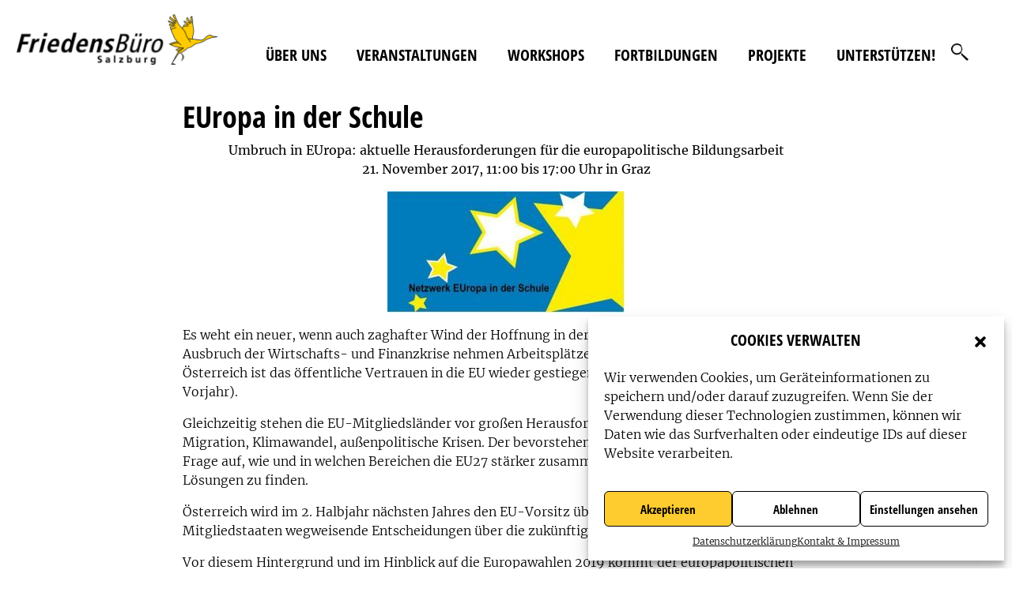

--- FILE ---
content_type: text/html; charset=UTF-8
request_url: https://www.friedensbuero.at/europa-in-der-schule/
body_size: 12855
content:
<!DOCTYPE html>
<html lang="de" class="no-js">

<head>
    <meta charset="UTF-8">
    <meta http-equiv="X-UA-Compatible" content="IE=edge">
    <meta name="viewport" content="width=device-width, initial-scale=1.0">
    <meta name="referrer" content="no-referrer">
    <link rel="profile" href="http://gmpg.org/xfn/11">
    

    <link rel=icon type=image/png sizes=32x32 href=/favicon-32x32.png>
    <link rel=icon type=image/png sizes=16x16 href=/favicon-16x16.png>
    <link rel="shortcut icon" type=image/x-icon href=/favicon.ico>
    <link rel=icon type=image/x-icon href=/favicon.ico>


    
    
    
    <!-- Favicons -->
    <!-- Generate using http://realfavicongenerator.net/
    <link href="https://fonts.googleapis.com/css2?family=Open+Sans+Condensed:ital,wght@0,300;0,700;1,300&display=swap" rel="stylesheet">
    <link href="https://fonts.googleapis.com/css2?family=Merriweather:ital,wght@0,300;0,400;0,700;0,900;1,300;1,400;1,700;1,900&display=swap" rel="stylesheet"> -->
    <!-- Stylesheets -->
    <!-- stylesheets:css -->
    <link rel="stylesheet" href="https://www.friedensbuero.at/wp-content/themes/friedensbuero/stylesheets/bootstrap.css">
    <link rel="stylesheet" href="https://www.friedensbuero.at/wp-content/themes/friedensbuero/stylesheets/main.css">
    <link rel="stylesheet" href="https://www.friedensbuero.at/wp-content/themes/friedensbuero/stylesheets/custom.css?v=2">
    <link rel="stylesheet" href="https://www.friedensbuero.at/wp-content/themes/friedensbuero/stylesheets/fontawesome-webfont.css">
    <!-- endinject -->
    <!-- Javascript -->
    <!-- head:js -->
    <script src="https://www.friedensbuero.at/wp-content/themes/friedensbuero/javascript/head.core.js"></script>
    <!-- endinject -->
    <!--[if lt IE 9] -->
    <!-- lt-ie-9:js -->
    <script src="https://www.friedensbuero.at/wp-content/themes/friedensbuero/javascript/lt-ie-9.js"></script>
    <!-- endinject -->
    <!-- [endif] -->
    <script>(function(html){html.className = html.className.replace(/\bno-js\b/,'js')})(document.documentElement);</script>
<meta name='robots' content='index, follow, max-image-preview:large, max-snippet:-1, max-video-preview:-1' />

	<!-- This site is optimized with the Yoast SEO plugin v21.1 - https://yoast.com/wordpress/plugins/seo/ -->
	<title>EUropa in der Schule - Friedensbüro</title>
	<link rel="canonical" href="https://www.friedensbuero.at/europa-in-der-schule/" />
	<meta property="og:locale" content="de_DE" />
	<meta property="og:type" content="article" />
	<meta property="og:title" content="EUropa in der Schule - Friedensbüro" />
	<meta property="og:description" content="Tagung | 21. November 2017, 11 bis 17 Uhr, Graz" />
	<meta property="og:url" content="https://www.friedensbuero.at/europa-in-der-schule/" />
	<meta property="og:site_name" content="Friedensbüro" />
	<meta property="og:image" content="https://www.friedensbuero.at/wp-content/uploads/2017/11/tagung-polis-graz-nove-2017.jpg" />
	<meta property="og:image:width" content="535" />
	<meta property="og:image:height" content="275" />
	<meta property="og:image:type" content="image/jpeg" />
	<meta name="twitter:card" content="summary_large_image" />
	<meta name="twitter:label1" content="Geschätzte Lesezeit" />
	<meta name="twitter:data1" content="1 Minute" />
	<script type="application/ld+json" class="yoast-schema-graph">{"@context":"https://schema.org","@graph":[{"@type":"WebPage","@id":"https://www.friedensbuero.at/europa-in-der-schule/","url":"https://www.friedensbuero.at/europa-in-der-schule/","name":"EUropa in der Schule - Friedensbüro","isPartOf":{"@id":"https://www.friedensbuero.at/#website"},"primaryImageOfPage":{"@id":"https://www.friedensbuero.at/europa-in-der-schule/#primaryimage"},"image":{"@id":"https://www.friedensbuero.at/europa-in-der-schule/#primaryimage"},"thumbnailUrl":"https://www.friedensbuero.at/wp-content/uploads/2017/11/tagung-polis-graz-nove-2017.jpg","datePublished":"2017-11-13T09:44:04+00:00","dateModified":"2017-11-13T09:44:04+00:00","breadcrumb":{"@id":"https://www.friedensbuero.at/europa-in-der-schule/#breadcrumb"},"inLanguage":"de","potentialAction":[{"@type":"ReadAction","target":["https://www.friedensbuero.at/europa-in-der-schule/"]}]},{"@type":"ImageObject","inLanguage":"de","@id":"https://www.friedensbuero.at/europa-in-der-schule/#primaryimage","url":"https://www.friedensbuero.at/wp-content/uploads/2017/11/tagung-polis-graz-nove-2017.jpg","contentUrl":"https://www.friedensbuero.at/wp-content/uploads/2017/11/tagung-polis-graz-nove-2017.jpg","width":535,"height":275},{"@type":"BreadcrumbList","@id":"https://www.friedensbuero.at/europa-in-der-schule/#breadcrumb","itemListElement":[{"@type":"ListItem","position":1,"name":"Startseite","item":"https://www.friedensbuero.at/"},{"@type":"ListItem","position":2,"name":"EUropa in der Schule"}]},{"@type":"WebSite","@id":"https://www.friedensbuero.at/#website","url":"https://www.friedensbuero.at/","name":"Friedensbüro","description":"Friedensbildung und Gewaltprävention","potentialAction":[{"@type":"SearchAction","target":{"@type":"EntryPoint","urlTemplate":"https://www.friedensbuero.at/?s={search_term_string}"},"query-input":"required name=search_term_string"}],"inLanguage":"de"}]}</script>
	<!-- / Yoast SEO plugin. -->


<link rel="alternate" type="application/rss+xml" title="Friedensbüro &raquo; Feed" href="https://www.friedensbuero.at/feed/" />
<link rel="alternate" title="oEmbed (JSON)" type="application/json+oembed" href="https://www.friedensbuero.at/wp-json/oembed/1.0/embed?url=https%3A%2F%2Fwww.friedensbuero.at%2Feuropa-in-der-schule%2F" />
<link rel="alternate" title="oEmbed (XML)" type="text/xml+oembed" href="https://www.friedensbuero.at/wp-json/oembed/1.0/embed?url=https%3A%2F%2Fwww.friedensbuero.at%2Feuropa-in-der-schule%2F&#038;format=xml" />
<style id='wp-img-auto-sizes-contain-inline-css' type='text/css'>
img:is([sizes=auto i],[sizes^="auto," i]){contain-intrinsic-size:3000px 1500px}
/*# sourceURL=wp-img-auto-sizes-contain-inline-css */
</style>
<link rel='stylesheet' id='wp-block-library-css' href='https://www.friedensbuero.at/wp-content/plugins/gutenberg/build/block-library/style.css?ver=17.8.2' type='text/css' media='all' />
<style id='global-styles-inline-css' type='text/css'>
body{--wp--preset--color--black: #000000;--wp--preset--color--cyan-bluish-gray: #abb8c3;--wp--preset--color--white: #ffffff;--wp--preset--color--pale-pink: #f78da7;--wp--preset--color--vivid-red: #cf2e2e;--wp--preset--color--luminous-vivid-orange: #ff6900;--wp--preset--color--luminous-vivid-amber: #fcb900;--wp--preset--color--light-green-cyan: #7bdcb5;--wp--preset--color--vivid-green-cyan: #00d084;--wp--preset--color--pale-cyan-blue: #8ed1fc;--wp--preset--color--vivid-cyan-blue: #0693e3;--wp--preset--color--vivid-purple: #9b51e0;--wp--preset--gradient--vivid-cyan-blue-to-vivid-purple: linear-gradient(135deg,rgba(6,147,227,1) 0%,rgb(155,81,224) 100%);--wp--preset--gradient--light-green-cyan-to-vivid-green-cyan: linear-gradient(135deg,rgb(122,220,180) 0%,rgb(0,208,130) 100%);--wp--preset--gradient--luminous-vivid-amber-to-luminous-vivid-orange: linear-gradient(135deg,rgba(252,185,0,1) 0%,rgba(255,105,0,1) 100%);--wp--preset--gradient--luminous-vivid-orange-to-vivid-red: linear-gradient(135deg,rgba(255,105,0,1) 0%,rgb(207,46,46) 100%);--wp--preset--gradient--very-light-gray-to-cyan-bluish-gray: linear-gradient(135deg,rgb(238,238,238) 0%,rgb(169,184,195) 100%);--wp--preset--gradient--cool-to-warm-spectrum: linear-gradient(135deg,rgb(74,234,220) 0%,rgb(151,120,209) 20%,rgb(207,42,186) 40%,rgb(238,44,130) 60%,rgb(251,105,98) 80%,rgb(254,248,76) 100%);--wp--preset--gradient--blush-light-purple: linear-gradient(135deg,rgb(255,206,236) 0%,rgb(152,150,240) 100%);--wp--preset--gradient--blush-bordeaux: linear-gradient(135deg,rgb(254,205,165) 0%,rgb(254,45,45) 50%,rgb(107,0,62) 100%);--wp--preset--gradient--luminous-dusk: linear-gradient(135deg,rgb(255,203,112) 0%,rgb(199,81,192) 50%,rgb(65,88,208) 100%);--wp--preset--gradient--pale-ocean: linear-gradient(135deg,rgb(255,245,203) 0%,rgb(182,227,212) 50%,rgb(51,167,181) 100%);--wp--preset--gradient--electric-grass: linear-gradient(135deg,rgb(202,248,128) 0%,rgb(113,206,126) 100%);--wp--preset--gradient--midnight: linear-gradient(135deg,rgb(2,3,129) 0%,rgb(40,116,252) 100%);--wp--preset--font-size--small: 13px;--wp--preset--font-size--medium: 20px;--wp--preset--font-size--large: 36px;--wp--preset--font-size--x-large: 42px;--wp--preset--spacing--20: 0.44rem;--wp--preset--spacing--30: 0.67rem;--wp--preset--spacing--40: 1rem;--wp--preset--spacing--50: 1.5rem;--wp--preset--spacing--60: 2.25rem;--wp--preset--spacing--70: 3.38rem;--wp--preset--spacing--80: 5.06rem;--wp--preset--shadow--natural: 6px 6px 9px rgba(0, 0, 0, 0.2);--wp--preset--shadow--deep: 12px 12px 50px rgba(0, 0, 0, 0.4);--wp--preset--shadow--sharp: 6px 6px 0px rgba(0, 0, 0, 0.2);--wp--preset--shadow--outlined: 6px 6px 0px -3px rgba(255, 255, 255, 1), 6px 6px rgba(0, 0, 0, 1);--wp--preset--shadow--crisp: 6px 6px 0px rgba(0, 0, 0, 1);}:where(.is-layout-flex){gap: 0.5em;}:where(.is-layout-grid){gap: 0.5em;}body .is-layout-flow > .alignleft{float: left;margin-inline-start: 0;margin-inline-end: 2em;}body .is-layout-flow > .alignright{float: right;margin-inline-start: 2em;margin-inline-end: 0;}body .is-layout-flow > .aligncenter{margin-left: auto !important;margin-right: auto !important;}body .is-layout-constrained > .alignleft{float: left;margin-inline-start: 0;margin-inline-end: 2em;}body .is-layout-constrained > .alignright{float: right;margin-inline-start: 2em;margin-inline-end: 0;}body .is-layout-constrained > .aligncenter{margin-left: auto !important;margin-right: auto !important;}body .is-layout-constrained > :where(:not(.alignleft):not(.alignright):not(.alignfull)){max-width: var(--wp--style--global--content-size);margin-left: auto !important;margin-right: auto !important;}body .is-layout-constrained > .alignwide{max-width: var(--wp--style--global--wide-size);}body .is-layout-flex{display: flex;}body .is-layout-flex{flex-wrap: wrap;align-items: center;}body .is-layout-flex > *{margin: 0;}body .is-layout-grid{display: grid;}body .is-layout-grid > *{margin: 0;}:where(.wp-block-columns.is-layout-flex){gap: 2em;}:where(.wp-block-columns.is-layout-grid){gap: 2em;}:where(.wp-block-post-template.is-layout-flex){gap: 1.25em;}:where(.wp-block-post-template.is-layout-grid){gap: 1.25em;}.has-black-color{color: var(--wp--preset--color--black) !important;}.has-cyan-bluish-gray-color{color: var(--wp--preset--color--cyan-bluish-gray) !important;}.has-white-color{color: var(--wp--preset--color--white) !important;}.has-pale-pink-color{color: var(--wp--preset--color--pale-pink) !important;}.has-vivid-red-color{color: var(--wp--preset--color--vivid-red) !important;}.has-luminous-vivid-orange-color{color: var(--wp--preset--color--luminous-vivid-orange) !important;}.has-luminous-vivid-amber-color{color: var(--wp--preset--color--luminous-vivid-amber) !important;}.has-light-green-cyan-color{color: var(--wp--preset--color--light-green-cyan) !important;}.has-vivid-green-cyan-color{color: var(--wp--preset--color--vivid-green-cyan) !important;}.has-pale-cyan-blue-color{color: var(--wp--preset--color--pale-cyan-blue) !important;}.has-vivid-cyan-blue-color{color: var(--wp--preset--color--vivid-cyan-blue) !important;}.has-vivid-purple-color{color: var(--wp--preset--color--vivid-purple) !important;}.has-black-background-color{background-color: var(--wp--preset--color--black) !important;}.has-cyan-bluish-gray-background-color{background-color: var(--wp--preset--color--cyan-bluish-gray) !important;}.has-white-background-color{background-color: var(--wp--preset--color--white) !important;}.has-pale-pink-background-color{background-color: var(--wp--preset--color--pale-pink) !important;}.has-vivid-red-background-color{background-color: var(--wp--preset--color--vivid-red) !important;}.has-luminous-vivid-orange-background-color{background-color: var(--wp--preset--color--luminous-vivid-orange) !important;}.has-luminous-vivid-amber-background-color{background-color: var(--wp--preset--color--luminous-vivid-amber) !important;}.has-light-green-cyan-background-color{background-color: var(--wp--preset--color--light-green-cyan) !important;}.has-vivid-green-cyan-background-color{background-color: var(--wp--preset--color--vivid-green-cyan) !important;}.has-pale-cyan-blue-background-color{background-color: var(--wp--preset--color--pale-cyan-blue) !important;}.has-vivid-cyan-blue-background-color{background-color: var(--wp--preset--color--vivid-cyan-blue) !important;}.has-vivid-purple-background-color{background-color: var(--wp--preset--color--vivid-purple) !important;}.has-black-border-color{border-color: var(--wp--preset--color--black) !important;}.has-cyan-bluish-gray-border-color{border-color: var(--wp--preset--color--cyan-bluish-gray) !important;}.has-white-border-color{border-color: var(--wp--preset--color--white) !important;}.has-pale-pink-border-color{border-color: var(--wp--preset--color--pale-pink) !important;}.has-vivid-red-border-color{border-color: var(--wp--preset--color--vivid-red) !important;}.has-luminous-vivid-orange-border-color{border-color: var(--wp--preset--color--luminous-vivid-orange) !important;}.has-luminous-vivid-amber-border-color{border-color: var(--wp--preset--color--luminous-vivid-amber) !important;}.has-light-green-cyan-border-color{border-color: var(--wp--preset--color--light-green-cyan) !important;}.has-vivid-green-cyan-border-color{border-color: var(--wp--preset--color--vivid-green-cyan) !important;}.has-pale-cyan-blue-border-color{border-color: var(--wp--preset--color--pale-cyan-blue) !important;}.has-vivid-cyan-blue-border-color{border-color: var(--wp--preset--color--vivid-cyan-blue) !important;}.has-vivid-purple-border-color{border-color: var(--wp--preset--color--vivid-purple) !important;}.has-vivid-cyan-blue-to-vivid-purple-gradient-background{background: var(--wp--preset--gradient--vivid-cyan-blue-to-vivid-purple) !important;}.has-light-green-cyan-to-vivid-green-cyan-gradient-background{background: var(--wp--preset--gradient--light-green-cyan-to-vivid-green-cyan) !important;}.has-luminous-vivid-amber-to-luminous-vivid-orange-gradient-background{background: var(--wp--preset--gradient--luminous-vivid-amber-to-luminous-vivid-orange) !important;}.has-luminous-vivid-orange-to-vivid-red-gradient-background{background: var(--wp--preset--gradient--luminous-vivid-orange-to-vivid-red) !important;}.has-very-light-gray-to-cyan-bluish-gray-gradient-background{background: var(--wp--preset--gradient--very-light-gray-to-cyan-bluish-gray) !important;}.has-cool-to-warm-spectrum-gradient-background{background: var(--wp--preset--gradient--cool-to-warm-spectrum) !important;}.has-blush-light-purple-gradient-background{background: var(--wp--preset--gradient--blush-light-purple) !important;}.has-blush-bordeaux-gradient-background{background: var(--wp--preset--gradient--blush-bordeaux) !important;}.has-luminous-dusk-gradient-background{background: var(--wp--preset--gradient--luminous-dusk) !important;}.has-pale-ocean-gradient-background{background: var(--wp--preset--gradient--pale-ocean) !important;}.has-electric-grass-gradient-background{background: var(--wp--preset--gradient--electric-grass) !important;}.has-midnight-gradient-background{background: var(--wp--preset--gradient--midnight) !important;}.has-small-font-size{font-size: var(--wp--preset--font-size--small) !important;}.has-medium-font-size{font-size: var(--wp--preset--font-size--medium) !important;}.has-large-font-size{font-size: var(--wp--preset--font-size--large) !important;}.has-x-large-font-size{font-size: var(--wp--preset--font-size--x-large) !important;}
/*# sourceURL=global-styles-inline-css */
</style>

<style id='classic-theme-styles-inline-css' type='text/css'>
/*! This file is auto-generated */
.wp-block-button__link{color:#fff;background-color:#32373c;border-radius:9999px;box-shadow:none;text-decoration:none;padding:calc(.667em + 2px) calc(1.333em + 2px);font-size:1.125em}.wp-block-file__button{background:#32373c;color:#fff;text-decoration:none}
/*# sourceURL=/wp-includes/css/classic-themes.min.css */
</style>
<link rel='stylesheet' id='contact-form-7-css' href='https://www.friedensbuero.at/wp-content/plugins/contact-form-7/includes/css/styles.css?ver=5.9.8' type='text/css' media='all' />
<link rel='stylesheet' id='wpsm_counter_pro-font-awesome-front-css' href='https://www.friedensbuero.at/wp-content/plugins/counter-number-pro/assets/css/font-awesome/css/font-awesome.min.css?ver=6.9' type='text/css' media='all' />
<link rel='stylesheet' id='wpsm_counter_pro_bootstrap-front-css' href='https://www.friedensbuero.at/wp-content/plugins/counter-number-pro/assets/css/bootstrap-front.css?ver=6.9' type='text/css' media='all' />
<link rel='stylesheet' id='wpsm_counter_pro_column-css' href='https://www.friedensbuero.at/wp-content/plugins/counter-number-pro/assets/css/counter-column.css?ver=6.9' type='text/css' media='all' />
<link rel='stylesheet' id='ub-extension-style-css-css' href='https://www.friedensbuero.at/wp-content/plugins/ultimate-blocks/src/extensions/style.css?ver=6.9' type='text/css' media='all' />
<link rel='stylesheet' id='cmplz-general-css' href='https://www.friedensbuero.at/wp-content/plugins/complianz-gdpr/assets/css/cookieblocker.min.css?ver=1727181837' type='text/css' media='all' />
<link rel='stylesheet' id='search-filter-plugin-styles-css' href='https://www.friedensbuero.at/wp-content/plugins/search-filter-pro/public/assets/css/search-filter.min.css?ver=2.5.16' type='text/css' media='all' />
<link rel='stylesheet' id='tablepress-default-css' href='https://www.friedensbuero.at/wp-content/plugins/tablepress/css/build/default.css?ver=2.3' type='text/css' media='all' />
<script type="text/javascript" src="https://www.friedensbuero.at/wp-includes/js/dist/vendor/wp-polyfill.min.js?ver=3.15.0" id="wp-polyfill-js"></script>
<script type="text/javascript" src="https://www.friedensbuero.at/wp-content/plugins/gutenberg/build/hooks/index.min.js?ver=3aee234ea7807d8d70bc" id="wp-hooks-js"></script>
<script type="text/javascript" src="https://www.friedensbuero.at/wp-content/plugins/gutenberg/build/i18n/index.min.js?ver=5baa98e4345eccc97e24" id="wp-i18n-js"></script>
<script type="text/javascript" id="wp-i18n-js-after">
/* <![CDATA[ */
wp.i18n.setLocaleData( { 'text direction\u0004ltr': [ 'ltr' ] } );
//# sourceURL=wp-i18n-js-after
/* ]]> */
</script>
<script type="text/javascript" src="https://www.friedensbuero.at/wp-includes/js/jquery/jquery.min.js?ver=3.7.1" id="jquery-core-js"></script>
<script type="text/javascript" src="https://www.friedensbuero.at/wp-includes/js/jquery/jquery-migrate.min.js?ver=3.4.1" id="jquery-migrate-js"></script>
<script type="text/javascript" src="https://www.friedensbuero.at/wp-content/plugins/html5-audio-player/js/inline-player.js?ver=2.1.12" id="add-inline-player-js"></script>
<script type="text/javascript" id="wpm-6310-ajax-script-js-extra">
/* <![CDATA[ */
var my_ajax_object = {"ajax_url":"https://www.friedensbuero.at/wp-admin/admin-ajax.php"};
//# sourceURL=wpm-6310-ajax-script-js-extra
/* ]]> */
</script>
<script type="text/javascript" src="https://www.friedensbuero.at/wp-content/plugins/team-showcase-supreme/assets/js/ajaxdata.js?ver=6.9" id="wpm-6310-ajax-script-js"></script>
<script type="text/javascript" id="search-filter-plugin-build-js-extra">
/* <![CDATA[ */
var SF_LDATA = {"ajax_url":"https://www.friedensbuero.at/wp-admin/admin-ajax.php","home_url":"https://www.friedensbuero.at/","extensions":[]};
//# sourceURL=search-filter-plugin-build-js-extra
/* ]]> */
</script>
<script type="text/javascript" src="https://www.friedensbuero.at/wp-content/plugins/search-filter-pro/public/assets/js/search-filter-build.min.js?ver=2.5.16" id="search-filter-plugin-build-js"></script>
<script type="text/javascript" src="https://www.friedensbuero.at/wp-content/plugins/search-filter-pro/public/assets/js/chosen.jquery.min.js?ver=2.5.16" id="search-filter-plugin-chosen-js"></script>
<link rel="https://api.w.org/" href="https://www.friedensbuero.at/wp-json/" /><link rel="alternate" title="JSON" type="application/json" href="https://www.friedensbuero.at/wp-json/wp/v2/pages/4072" /><link rel="EditURI" type="application/rsd+xml" title="RSD" href="https://www.friedensbuero.at/xmlrpc.php?rsd" />
<meta name="generator" content="WordPress 6.9" />
<link rel='shortlink' href='https://www.friedensbuero.at/?p=4072' />
            <style>
                .h5ap_inline_player {
                    display: inline-block;
                    line-height: 1.45;
                }
                .h5ap_inline_player span {
                    display: inline-block;
                    line-height: 1.20;
                    font-size: 130%;
                    width: auto;
                    height: auto;
                    cursor: pointer;
                }
                .h5ap_inline_player span.dashicons-controls-pause {
                    display: none;
                }
                </style>
        
	<style></style>

				<style>.cmplz-hidden {
					display: none !important;
				}</style><style type="text/css">.heading{width:10sec;}</style><link rel="icon" href="https://www.friedensbuero.at/wp-content/uploads/2024/06/cropped-favicon-32x32.png" sizes="32x32" />
<link rel="icon" href="https://www.friedensbuero.at/wp-content/uploads/2024/06/cropped-favicon-192x192.png" sizes="192x192" />
<link rel="apple-touch-icon" href="https://www.friedensbuero.at/wp-content/uploads/2024/06/cropped-favicon-180x180.png" />
<meta name="msapplication-TileImage" content="https://www.friedensbuero.at/wp-content/uploads/2024/06/cropped-favicon-270x270.png" />
		<style type="text/css" id="wp-custom-css">
			.text-warning {
	color: #000000 !important;}

.box1 {
    background-color: #ffcc30;
    padding-top: 37px;
    padding-bottom: 30px;
    margin-bottom: 31px;
}
.article-section blockquote {
    border-left: 4px solid #ffcc30;
    margin-left: 2.5rem;
    padding-left: 0.9375rem;
    margin-bottom: 1.5625rem;
}
.box3 .tag span {
    color: rgba(255, 204, 48, 1.0);
    font-family: 'Merriweather';
    font-weight: 400;
}

// FOOTER //

#footer{
    .footer-top{
        background-color: $black;
        color: $white;
        padding-top: 23px;
        padding-bottom: 30px;
        margin-bottom: 10px;
				margin-left: -600px;	
            .row{
            + .row{
                margin-top: 45px;    
            }
        }
    }
    a{
        color: $white;
    }
    h5{
        font-size: rem-calc(22);
        text-transform: uppercase;
        font-weight: 300;
        display: inline-block;
    }
    h6{
        font-size: rem-calc(22);
        
    }
    p , address{
        font-size: rem-calc(22);
    }
    .fab{
        font-size: rem-calc(36);
        color: $white;
    }
}

@media screen and (max-width:992px) {
    #footer{
        h5 , h6 , p , address{
            font-size: rem-calc(18);
        }
        .fab{
            font-size: rem-calc(28);
        }
    }
}		</style>
		
</head>

<body class="wp-singular page-template-default page page-id-4072 wp-theme-friedensbuero">
    <!-- container -->
    <div id="container">



        <!-- header -->
        <header id="header">
            <div class="container">
                <div class="row align-items-center">
                    <div class="col-lg-3">
                        <a href="https://www.friedensbuero.at" class="logo">
                            <img src="https://www.friedensbuero.at/wp-content/uploads/2024/06/logo-friedensbuero-salzburg-2024-web-2.png" alt="Logo: Friedensbüro Salzburg" style="margin:0px 0px 25px 0px">
                        </a>
                    </div>
                    <div class="col-lg-9">
                        <button type="button" class="menu-btn"> <span class="line"></span> <span class="line"></span> <span class="line"></span></button>

                        <nav id="main-navigation">
                            <ul class="list-unstyled">
                                



<!-- va -->


<!-- /va -->



<!-- projekte -->


<!-- /projekte -->







<!-- va -->


<!-- /va -->



<!-- projekte -->


<!-- /projekte -->







<!-- va -->


<!-- /va -->



<!-- projekte -->


<!-- /projekte -->







<!-- va -->


<!-- /va -->



<!-- projekte -->


<!-- /projekte -->







<!-- va -->


<!-- /va -->



<!-- projekte -->


<!-- /projekte -->







<!-- va -->


<!-- /va -->



<!-- projekte -->


<!-- /projekte -->



<li id="menu-item-21" class="menu-item menu-item-type-post_type menu-item-object-page "><a href="https://www.friedensbuero.at/ueber-uns/" data-id="7" data-slug="ueber-uns">Über uns</a></li>
<li id="menu-item-20" class="menu-item menu-item-type-post_type menu-item-object-page dropdown"><a href="https://www.friedensbuero.at/veranstaltungen/" data-id="9" data-slug="veranstaltungen">Veranstaltungen</a><div class="dropdown-content">
                      <ul class="list-unstyled nav-dropdown-list"> <li><a href="https://www.friedensbuero.at/veranstaltungen/anne-frank-feiert-geburtstag/"><div class="wrapper">
                              <div class="icon"><img width="308" height="308" src="https://www.friedensbuero.at/wp-content/uploads/2026/01/website-anne-frank-1200-800-308x308.png" class=" wp-post-image" alt="Sujet Anne Frank feiert Geburtstag" decoding="async" loading="lazy" /></div>
                              <div class="description">
                                <p>Anne Frank feiert Geburtstag</p>
                              </div>
                            </div>
                          </a>
                        </li> <li><a href="https://www.friedensbuero.at/veranstaltungen/mehr-sicherheit-ohne-waffen/"><div class="wrapper">
                              <div class="icon"><img width="308" height="308" src="https://www.friedensbuero.at/wp-content/uploads/2025/12/mehr-sicherheit-ohne-waffen-website-308x308.png" class=" wp-post-image" alt="Sujet Mehr Sicherheit ohne Waffen" decoding="async" loading="lazy" /></div>
                              <div class="description">
                                <p>Mehr Sicherheit ohne Waffen</p>
                              </div>
                            </div>
                          </a>
                        </li> <li><a href="https://www.friedensbuero.at/veranstaltungen/friedenssicherung-ohne-militarisierung/"><div class="wrapper">
                              <div class="icon"><img width="308" height="308" src="https://www.friedensbuero.at/wp-content/uploads/2025/09/weg-friedenssicherung-ohne-militarisierung-c-aboodi-veswakaran-unsplash-308x308.png" class=" wp-post-image" alt="Vortrag: Friedenssicherung ohne Militarisierung" decoding="async" loading="lazy" /></div>
                              <div class="description">
                                <p>Friedenssicherung ohne Militarisierung?</p>
                              </div>
                            </div>
                          </a>
                        </li></ul></div></li>
<li id="menu-item-19" class="menu-item menu-item-type-post_type menu-item-object-page dropdown"><a href="https://www.friedensbuero.at/workshops/" data-id="11" data-slug="workshops">Workshops</a><div class="dropdown-content">
                      <ul class="list-unstyled nav-dropdown-list workshop-nav-list"> <li><a href="https://www.friedensbuero.at/workshops/?_sft_workshopkategorien=gewaltpraevention"><div class="wrapper">
                              <div class="description">
                                <p>Gewaltprävention</p>
                              </div>
                            </div>
                          </a>
                        </li> <li><a href="https://www.friedensbuero.at/workshops/?_sft_workshopkategorien=konfliktbearbeitung"><div class="wrapper">
                              <div class="description">
                                <p>Konfliktbearbeitung</p>
                              </div>
                            </div>
                          </a>
                        </li> <li><a href="https://www.friedensbuero.at/workshops/?_sft_workshopkategorien=politische-bildung"><div class="wrapper">
                              <div class="description">
                                <p>Politische Bildung</p>
                              </div>
                            </div>
                          </a>
                        </li></ul></div></li>
<li id="menu-item-18" class="menu-item menu-item-type-post_type menu-item-object-page dropdown"><a href="https://www.friedensbuero.at/fortbildungen/" data-id="13" data-slug="fortbildungen">Fortbildungen</a><div class="dropdown-content">
                      <ul class="list-unstyled nav-dropdown-list"> <li><a href="https://www.friedensbuero.at/fortbildungen/wenns-kracht/"><div class="wrapper">
                              <div class="icon"><img width="308" height="308" src="https://www.friedensbuero.at/wp-content/uploads/2025/03/wenns-kracht-1200-800-friedensbuero.at_-308x308.png" class=" wp-post-image" alt="Sujet des Lehrgangs Wenn&#039;s kracht" decoding="async" loading="lazy" /></div>
                              <div class="description">
                                <p>Wenn&#8217;s kracht</p>
                              </div>
                            </div>
                          </a>
                        </li> <li><a href="https://www.friedensbuero.at/fortbildungen/no-blame-approach-salzburg/"><div class="wrapper">
                              <div class="icon"><img width="308" height="308" src="https://www.friedensbuero.at/wp-content/uploads/2022/02/no-blame-appraoch-website-canva-308x308.jpg" class=" wp-post-image" alt="Forbilldung No Blame Approach in Salzburg" decoding="async" loading="lazy" /></div>
                              <div class="description">
                                <p>No Blame Approach</p>
                              </div>
                            </div>
                          </a>
                        </li></ul></div></li>
<li id="menu-item-17" class="menu-item menu-item-type-post_type menu-item-object-page dropdown"><a href="https://www.friedensbuero.at/projekte/" data-id="15" data-slug="projekte">Projekte</a><div class="dropdown-content">
                      <ul class="list-unstyled nav-dropdown-list"> <li><a href="https://www.friedensbuero.at/projekte/starke-schule-starke-gesellschaft/"><div class="wrapper">
                              <div class="icon"><img width="308" height="308" src="https://www.friedensbuero.at/wp-content/uploads/2024/09/extremismuspraevention-ii-canva-1200-308x308.jpg" class=" wp-post-image" alt="Extremismusprävention macht Schule II - Bild: Canva" decoding="async" loading="lazy" /></div>
                              <div class="description">
                                <p>Starke Schule &#8211; starke Gesellschaft</p>
                              </div>
                            </div>
                          </a>
                        </li> <li><a href="https://www.friedensbuero.at/projekte/kein-raum-fuer-mobbing/"><div class="wrapper">
                              <div class="icon"><img width="308" height="308" src="https://www.friedensbuero.at/wp-content/uploads/2024/09/mobbing-1200-800-canva-308x308.png" class=" wp-post-image" alt="Mobbing in der Schule - Bild: Canva" decoding="async" loading="lazy" /></div>
                              <div class="description">
                                <p>Kein Raum für Mobbing</p>
                              </div>
                            </div>
                          </a>
                        </li> <li><a href="https://www.friedensbuero.at/projekte/peer-mediation-in-der-schule/"><div class="wrapper">
                              <div class="icon"><img width="308" height="308" src="https://www.friedensbuero.at/wp-content/uploads/2015/06/peer-mediation-308x308.jpg" class=" wp-post-image" alt="" decoding="async" loading="lazy" /></div>
                              <div class="description">
                                <p>Peer-Mediation in der Schule</p>
                              </div>
                            </div>
                          </a>
                        </li> <li><a href="https://www.friedensbuero.at/projekte/biografische-reisen/"><div class="wrapper">
                              <div class="icon"><img width="308" height="308" src="https://www.friedensbuero.at/wp-content/uploads/2026/01/biografische-reise-308x308.jpg" class=" wp-post-image" alt="Biografische Reisen" decoding="async" loading="lazy" /></div>
                              <div class="description">
                                <p>Biografische Reisen</p>
                              </div>
                            </div>
                          </a>
                        </li> <li><a href="https://www.friedensbuero.at/projekte/best-welcome-buddy/"><div class="wrapper">
                              <div class="icon"><img width="308" height="308" src="https://www.friedensbuero.at/wp-content/uploads/2025/02/best-welcome-buddy-friedensbuero-canva-308x308.png" class=" wp-post-image" alt="Zwei Plastilinmännchen als Symbolbild für das Friedensbüro-Projekt Best Welcome Buddy" decoding="async" loading="lazy" /></div>
                              <div class="description">
                                <p>Best Welcome Buddy</p>
                              </div>
                            </div>
                          </a>
                        </li> <li><a href="https://www.friedensbuero.at/projekte/komm-mit-zum-friedensplaneten/"><div class="wrapper">
                              <div class="icon"><img width="308" height="308" src="https://www.friedensbuero.at/wp-content/uploads/2023/01/friedensplanet-canva-308x308.png" class=" wp-post-image" alt="Komm mit zum Friedensplaneten!" decoding="async" loading="lazy" /></div>
                              <div class="description">
                                <p>Komm mit zum Friedensplaneten</p>
                              </div>
                            </div>
                          </a>
                        </li> <li><a href="https://www.friedensbuero.at/projekte/create-peace/"><div class="wrapper">
                              <div class="icon"><img width="308" height="308" src="https://www.friedensbuero.at/wp-content/uploads/2024/02/creating-peace-1200-900-308x308.png" class=" wp-post-image" alt="Creating Peace" decoding="async" loading="lazy" /></div>
                              <div class="description">
                                <p>Creating Peace</p>
                              </div>
                            </div>
                          </a>
                        </li> <li><a href="https://www.friedensbuero.at/projekte/whywar-at/"><div class="wrapper">
                              <div class="icon"><img width="308" height="308" src="https://www.friedensbuero.at/wp-content/uploads/2023/11/whywar-at-308x308.png" class=" wp-post-image" alt="Screenshot Video: Was ist WhyWar.at?" decoding="async" loading="lazy" /></div>
                              <div class="description">
                                <p>WhyWar.at</p>
                              </div>
                            </div>
                          </a>
                        </li> <li><a href="https://www.friedensbuero.at/projekte/friedenslabor/"><div class="wrapper">
                              <div class="icon"><img width="308" height="308" src="https://www.friedensbuero.at/wp-content/uploads/2023/03/friedens-labor-1200-308x308.png" class=" wp-post-image" alt="Friedenslabor" decoding="async" loading="lazy" /></div>
                              <div class="description">
                                <p>Friedenslabor</p>
                              </div>
                            </div>
                          </a>
                        </li> <li><a href="https://www.friedensbuero.at/projekte/zamhean-und-ausredn/"><div class="wrapper">
                              <div class="icon"><img width="308" height="308" src="https://www.friedensbuero.at/wp-content/uploads/2022/02/zamhean-und-ausredn_2022_front-308x308.jpg" class=" wp-post-image" alt="" decoding="async" loading="lazy" /></div>
                              <div class="description">
                                <p>zåmhean und ausredn</p>
                              </div>
                            </div>
                          </a>
                        </li></ul></div></li>
<li id="menu-item-20013" class="menu-item menu-item-type-post_type menu-item-object-post "><a href="https://www.friedensbuero.at/mission30/" data-id="19262" data-slug="mission30">Unterstützen!</a></li>
                            </ul>
                        </nav>
                        <div class="search-wrapper">
                            <div class="input-holder">

                                <form name="srform" method="get" action="https://www.friedensbuero.at/suche/">
                                    <input type="text" class="search-input" name="_sf_s" placeholder="SUCHEN" />
                                </form>

                                <button class="search-icon" onclick="searchToggle(this, event);"><span><img src="https://www.friedensbuero.at/wp-content/themes/friedensbuero/images/search-icon2.png" alt="logo"></span></button>

                            </div>
                            <span class="close" onclick="searchToggle(this, event);"></span>
                        </div>
                    </div>
                </div>
            </div>
        </header>
        <!-- header -->
        <div id="content">    <section class="kkm-image-header bg--secondary">
        <div class="header-container">
            <div class="row">
                <div class="col-md-12">
                    
                    <div class="container ">
                        <div class="row">
                            
                            <div class="col-md-12">
                                                </div>
                            
                    </div>
                    </div>
                    
                </div>
            </div>
        </div>
    </section>      <div id="content">
<!--  Flexible Content: -->
<!--  /Flexible Content -->
<section class="def-content">
    <div class="container">
        <div class="row  justify-content-center">
            <div class="col-sm-10 col-md-8 ">
                
                <h1> EUropa in der Schule</h1>
                <p style="text-align: center;"><strong>Umbruch in EUropa: aktuelle Herausforderungen für die europapolitische Bildungsarbeit<br />
21. November 2017, 11:00 bis 17:00 Uhr in Graz<br />
</strong></p>
<p><a href="https://www.friedensbuero.at/wp-content/uploads/tagung-polis-graz-nove-2017.jpg"><img decoding="async" class="size-medium wp-image-4074 aligncenter" src="https://www.friedensbuero.at/wp-content/uploads/tagung-polis-graz-nove-2017-300x154.jpg" alt="" width="300" height="154" /></a></p>
<p>Es weht ein neuer, wenn auch zaghafter Wind der Hoffnung in der Europäischen Union. Zehn Jahre nach Ausbruch der Wirtschafts- und Finanzkrise nehmen Arbeitsplätze und Wachstum wieder zu. Selbst in Österreich ist das öffentliche Vertrauen in die EU wieder gestiegen (42% im Verhältnis zu 35% im Vorjahr).</p>
<p>Gleichzeitig stehen die EU-Mitgliedsländer vor großen Herausforderungen:  Jugendarbeitslosigkeit, Migration, Klimawandel, außenpolitische Krisen. Der bevorstehende Austritt Großbritanniens wirft die Frage auf, wie und in welchen Bereichen die EU27 stärker zusammenarbeiten wollen, um gemeinsam Lösungen zu finden.</p>
<p>Österreich wird im 2. Halbjahr nächsten Jahres den EU-Vorsitz übernehmen und mit den anderen Mitgliedstaaten wegweisende Entscheidungen über die zukünftige Gestaltung der EU treffen.</p>
<p>Vor diesem Hintergrund und im Hinblick auf die Europawahlen 2019 kommt der europapolitischen Bildungsarbeit vermehrt Bedeutung zu. <strong>Die Netzwerktagung</strong> soll interessierten SchulleiterInnen und Lehrkräften ein <strong>Forum </strong>bieten, um <strong>aktuelle EU-Themen mit EU-EntscheidungsträgerInnen</strong> <strong>zu diskutieren</strong>, <strong>Erfahrungen im Unterricht auszutauschen </strong>und sich über <strong>EU-Programme und Angebote</strong> zu informieren.</p>
<p>Die Tagung findet 2017 in den <strong>Räumlichkeiten der Steiermärkischen Landesregierung (Großer Saal der Landesbuchhaltung, Burggasse 13) in Graz</strong> statt. Die Einladung zur Tagung finden Sie auch im <a href="http://www.politik-lernen.at/dl/mOKkJKJKoOkOOJqx4kJK/02_BMB_Oktober_Erlass_2017.pdf" target="_blank" rel="noopener">Oktober-Erlass </a>des Bildungsministeriums.</p>
<p>Nähere Informationen zu <strong>Programm &amp; Anmeldung</strong> finden Sie <a href="http://www.politik-lernen.at/site/projekte/netzwerkeuropainderschule/_sub02/article/109367.html">hier</a>.</p>
<p><strong>Eine Tagung von</strong>: Europäisches Parlament, Europäische Kommission, Zentrum polis &#8211; Politik Lernen in der Schule, Bundesministerium für Bildung.</p>
            </div>
        </div>
    </div>
</section>
 
</div>

<!-- footer -->
<footer id="footer">
    <div class="footer-top">
        <div class="container">
            <div class="row">
                <div class="col-xl-12 col-lg-11 offset-xl-0 offset-lg-1">
                    <div class="row">
                        <div class="col-lg-4 col-md-3">
                            <h5><a href="https://www.friedensbuero.at/archiv/">Archiv</a></h5>&nbsp;|
                               <h5><a href="https://www.friedensbuero.at/kranich-archivsuche/">Kranich-Archiv</a></h5>&nbsp;|
							 <h5><a href="https://www.friedensbuero.at/materialien/kranich-ausgaben-zum-herunterladen/">Kranich-Download</a></h5>
							
                        </div>
                        <div class="col-lg-4 col-md-3">
                            <h5><a href="https://www.friedensbuero.at/netzwerk/">Netzwerk</a></h5>&nbsp;|
							<h5><a href="https://www.friedensbuero.at/logo/">Friedensbüro-Logo</a></h5>&nbsp;|
							<h5><a href="https://www.friedensbuero.at/buch-des-monats/">Buch des Monats</a></h5>
                        </div>
                        <div class="col-lg-4 col-md-6 mb-3 align-self-md-end">
                            
                            
                                                    
                                                      <h5><a href="http://www.friedensbuero.at/datenschutz/" target="" title="Datenschutz">Datenschutz</a></h5><span class="link-trenner"> | </span>                                                      <h5><a href="http://www.friedensbuero.at/kontakt/" target="" title="Impressum">Impressum</a></h5><span class="link-trenner"> | </span>                                                      <h5><a href="http://www.friedensbuero.at/newsletter/" target="" title="Newsletter abonnieren">Newsletter abonnieren</a></h5><span class="link-trenner"> | </span>                                                                     
                        </div>
                    </div>
                    <div class="row">
                        <div class="col-lg-4 col-md-3 mb-3">
                            <h6>Öffnungszeiten</h6>
                            <p class="mb-0">Mo-Do: 9:00 – 13:00 Uhr<br />
<br />
<strong>Bankverbindung</strong><br />
Salzburger Sparkasse<br />
IBAN: AT102040400000017434<br />
BIC: SBGSAT2S</p>
                        </div>
                        <div class="col-lg-4 col-md-4 mb-3">
                            <h6>Adresse</h6>
                            <p>Friedensbüro Salzburg<br />
Lasserstraße 30/3<br />
5020 Salzburg<br />
Tel.: <a href="tel:+43 (0) 662/ 87 39 31" target="_blank" rel="noopener">+43 (0) 662/ 87 39 31</a><br />
Email: <a href="mailto:office@friedensbuero.at" target="_blank" rel="noopener">office@friedensbuero.at</a></p>
                        </div>
                        <div class="col-lg-4 col-md-6 mb-3 align-self-md-end">
							
							<h6>Soziale Netzwerke</h6>
					
							<p>
								
								<a href="https://www.facebook.com/friedensbuero" target="_blank">- Facebook</a></br><a href="https://www.instagram.com/friedensbuero/" target="_blank">- Instagram</a></br><a href="https://www.youtube.com/@friedensbuero" target="_blank">- YouTube</a></br>- <a href="https://www.linkedin.com/company/friedensbuero" target="_blank">LinkedIn</a></br>&nbsp;</br>&nbsp;</br>&nbsp;</br></p>
						   
                        </div>
                    </div>
                </div>
            </div>
        </div>
    </div>
    
    
    <div class="footer-bottom">
        <div class="container">
            <div class="row justify-content-start">
                <div class="col-lg-6 col-md-6 footer-logos foerder-logos">
                    <p>Das Friedensbüro wird gefördert von:</p>
                    
                    
                    <a href="https://www.gewaltinfo.at/" target="_blank">                                        <img src="https://www.friedensbuero.at/wp-content/uploads/2021/12/BKA_Logo_srgb-800x142.png" alt="" />
                                        </a>                    
                    <a href="https://www.salzburg.gv.at/" target="_blank">                                        <img src="https://www.friedensbuero.at/wp-content/uploads/2021/12/landsbg2015_4c_72dpi.png" alt="" />
                                        </a>                    
                    <a href="https://www.wissensstadt-salzburg.at/" target="_blank">                                        <img src="https://www.friedensbuero.at/wp-content/uploads/2023/02/wissenstadt-salzburg-800x271.png" alt="Logo Wissenstadt Salzburg" />
                                        </a>                                                        </div>
                <div class="col-lg-6 col-md-6 footer-logos unterstuetzer-logos">
                    <p>Das Friedensbüro wird unterstützt von:</p>
                                                            <a href="https://sbg.arbeiterkammer.at/index.html" target="_blank">                                        <img src="https://www.friedensbuero.at/wp-content/uploads/2021/12/AK.jpg" alt="" />
                                        </a>                                        <a href="http://www.fishyourbag.at/" target="_blank">                                        <img src="https://www.friedensbuero.at/wp-content/uploads/2025/01/Logo_fishyourBAG_blau_Fischform-800x243.png" alt="Logo fish your BAG www.fishyourbag.at" />
                                        </a>                                        <a href="https://www.sparkasse.at/salzburg/privatkunden" target="_blank">                                        <img src="https://www.friedensbuero.at/wp-content/uploads/2024/04/SPK-Salzburger_Log_Web-800x283.png" alt="Logo Salzburger Sparkasse" />
                                        </a>                                        
                </div>
            </div>
        </div>
    </div>
</footer>
</div>
<!-- container -->
<!-- Footer Javascript -->
<!-- footer:js -->
<script src="https://www.friedensbuero.at/wp-content/themes/friedensbuero/javascript/jquery.js"></script>
<script src="https://www.friedensbuero.at/wp-content/themes/friedensbuero/javascript/bootstrap.js"></script>
<script src="https://www.friedensbuero.at/wp-content/themes/friedensbuero/javascript/ofi.browser.js"></script>
<script src="https://www.friedensbuero.at/wp-content/themes/friedensbuero/javascript/owl.carousel.min.js"></script>
<script src="https://www.friedensbuero.at/wp-content/themes/friedensbuero/javascript/main.js"></script>
<!-- endinject -->

<script type="speculationrules">
{"prefetch":[{"source":"document","where":{"and":[{"href_matches":"/*"},{"not":{"href_matches":["/wp-*.php","/wp-admin/*","/wp-content/uploads/*","/wp-content/*","/wp-content/plugins/*","/wp-content/themes/friedensbuero/*","/*\\?(.+)"]}},{"not":{"selector_matches":"a[rel~=\"nofollow\"]"}},{"not":{"selector_matches":".no-prefetch, .no-prefetch a"}}]},"eagerness":"conservative"}]}
</script>
        <script>
            (function () {
                document.addEventListener("DOMContentLoaded", function (e) {
                    if (document.hasOwnProperty("visibilityState") && document.visibilityState === "prerender") {
                        return;
                    }

                                            if (navigator.webdriver || /bot|crawler|spider|crawling|semrushbot|chrome-lighthouse/i.test(navigator.userAgent)) {
                            return;
                        }
                                        
                    let referrer_url = null;

                    if (typeof document.referrer === 'string' && document.referrer.length > 0) {
                        referrer_url = document.referrer;
                    }

                    const params = location.search.slice(1).split('&').reduce((acc, s) => {
                        const [k, v] = s.split('=')
                        return Object.assign(acc, {[k]: v})
                    }, {})

                    const url = "https://www.friedensbuero.at/wp-json/iawp/search"
                    const body = {
                        referrer_url,
                        utm_source: params.utm_source,
                        utm_medium: params.utm_medium,
                        utm_campaign: params.utm_campaign,
                        utm_term: params.utm_term,
                        utm_content: params.utm_content,
                        ...{"payload":{"resource":"singular","singular_id":"4072","page":1},"signature":"684e6314bf8b5b4c6bb3495ca7828ed5"}                    }
                    const xhr = new XMLHttpRequest()
                    xhr.open("POST", url, true)
                    xhr.setRequestHeader("Content-Type", "application/json;charset=UTF-8")
                    xhr.send(JSON.stringify(body))
                })
            })();
        </script>
        
<!-- Consent Management powered by Complianz | GDPR/CCPA Cookie Consent https://wordpress.org/plugins/complianz-gdpr -->
<div id="cmplz-cookiebanner-container"><div class="cmplz-cookiebanner cmplz-hidden banner-1 banner-a optin cmplz-bottom-right cmplz-categories-type-view-preferences" aria-modal="true" data-nosnippet="true" role="dialog" aria-live="polite" aria-labelledby="cmplz-header-1-optin" aria-describedby="cmplz-message-1-optin">
	<div class="cmplz-header">
		<div class="cmplz-logo"></div>
		<div class="cmplz-title" id="cmplz-header-1-optin">COOKIES VERWALTEN</div>
		<div class="cmplz-close" tabindex="0" role="button" aria-label="Dialog schließen">
			<svg aria-hidden="true" focusable="false" data-prefix="fas" data-icon="times" class="svg-inline--fa fa-times fa-w-11" role="img" xmlns="http://www.w3.org/2000/svg" viewBox="0 0 352 512"><path fill="currentColor" d="M242.72 256l100.07-100.07c12.28-12.28 12.28-32.19 0-44.48l-22.24-22.24c-12.28-12.28-32.19-12.28-44.48 0L176 189.28 75.93 89.21c-12.28-12.28-32.19-12.28-44.48 0L9.21 111.45c-12.28 12.28-12.28 32.19 0 44.48L109.28 256 9.21 356.07c-12.28 12.28-12.28 32.19 0 44.48l22.24 22.24c12.28 12.28 32.2 12.28 44.48 0L176 322.72l100.07 100.07c12.28 12.28 32.2 12.28 44.48 0l22.24-22.24c12.28-12.28 12.28-32.19 0-44.48L242.72 256z"></path></svg>
		</div>
	</div>

	<div class="cmplz-divider cmplz-divider-header"></div>
	<div class="cmplz-body">
		<div class="cmplz-message" id="cmplz-message-1-optin"><p>Wir verwenden Cookies, um Geräteinformationen zu speichern und/oder darauf zuzugreifen. Wenn Sie der Verwendung dieser Technologien zustimmen, können wir Daten wie das Surfverhalten oder eindeutige IDs auf dieser Website verarbeiten.</p></div>
		<!-- categories start -->
		<div class="cmplz-categories">
			<details class="cmplz-category cmplz-functional" >
				<summary>
						<span class="cmplz-category-header">
							<span class="cmplz-category-title">Funktional</span>
							<span class='cmplz-always-active'>
								<span class="cmplz-banner-checkbox">
									<input type="checkbox"
										   id="cmplz-functional-optin"
										   data-category="cmplz_functional"
										   class="cmplz-consent-checkbox cmplz-functional"
										   size="40"
										   value="1"/>
									<label class="cmplz-label" for="cmplz-functional-optin" tabindex="0"><span class="screen-reader-text">Funktional</span></label>
								</span>
								Immer aktiv							</span>
							<span class="cmplz-icon cmplz-open">
								<svg xmlns="http://www.w3.org/2000/svg" viewBox="0 0 448 512"  height="18" ><path d="M224 416c-8.188 0-16.38-3.125-22.62-9.375l-192-192c-12.5-12.5-12.5-32.75 0-45.25s32.75-12.5 45.25 0L224 338.8l169.4-169.4c12.5-12.5 32.75-12.5 45.25 0s12.5 32.75 0 45.25l-192 192C240.4 412.9 232.2 416 224 416z"/></svg>
							</span>
						</span>
				</summary>
				<div class="cmplz-description">
					<span class="cmplz-description-functional">Die technische Speicherung oder der Zugang ist unbedingt erforderlich für den rechtmäßigen Zweck, die Nutzung eines bestimmten Dienstes zu ermöglichen, der vom Teilnehmer oder Nutzer ausdrücklich gewünscht wird, oder für den alleinigen Zweck, die Übertragung einer Nachricht über ein elektronisches Kommunikationsnetz durchzuführen.</span>
				</div>
			</details>

			<details class="cmplz-category cmplz-preferences" >
				<summary>
						<span class="cmplz-category-header">
							<span class="cmplz-category-title">Vorlieben</span>
							<span class="cmplz-banner-checkbox">
								<input type="checkbox"
									   id="cmplz-preferences-optin"
									   data-category="cmplz_preferences"
									   class="cmplz-consent-checkbox cmplz-preferences"
									   size="40"
									   value="1"/>
								<label class="cmplz-label" for="cmplz-preferences-optin" tabindex="0"><span class="screen-reader-text">Vorlieben</span></label>
							</span>
							<span class="cmplz-icon cmplz-open">
								<svg xmlns="http://www.w3.org/2000/svg" viewBox="0 0 448 512"  height="18" ><path d="M224 416c-8.188 0-16.38-3.125-22.62-9.375l-192-192c-12.5-12.5-12.5-32.75 0-45.25s32.75-12.5 45.25 0L224 338.8l169.4-169.4c12.5-12.5 32.75-12.5 45.25 0s12.5 32.75 0 45.25l-192 192C240.4 412.9 232.2 416 224 416z"/></svg>
							</span>
						</span>
				</summary>
				<div class="cmplz-description">
					<span class="cmplz-description-preferences">Die technische Speicherung oder der Zugriff ist für den rechtmäßigen Zweck der Speicherung von Präferenzen erforderlich, die nicht vom Abonnenten oder Benutzer angefordert wurden.</span>
				</div>
			</details>

			<details class="cmplz-category cmplz-statistics" >
				<summary>
						<span class="cmplz-category-header">
							<span class="cmplz-category-title">Statistiken</span>
							<span class="cmplz-banner-checkbox">
								<input type="checkbox"
									   id="cmplz-statistics-optin"
									   data-category="cmplz_statistics"
									   class="cmplz-consent-checkbox cmplz-statistics"
									   size="40"
									   value="1"/>
								<label class="cmplz-label" for="cmplz-statistics-optin" tabindex="0"><span class="screen-reader-text">Statistiken</span></label>
							</span>
							<span class="cmplz-icon cmplz-open">
								<svg xmlns="http://www.w3.org/2000/svg" viewBox="0 0 448 512"  height="18" ><path d="M224 416c-8.188 0-16.38-3.125-22.62-9.375l-192-192c-12.5-12.5-12.5-32.75 0-45.25s32.75-12.5 45.25 0L224 338.8l169.4-169.4c12.5-12.5 32.75-12.5 45.25 0s12.5 32.75 0 45.25l-192 192C240.4 412.9 232.2 416 224 416z"/></svg>
							</span>
						</span>
				</summary>
				<div class="cmplz-description">
					<span class="cmplz-description-statistics">Die technische Speicherung oder der Zugriff, der ausschließlich zu statistischen Zwecken erfolgt.</span>
					<span class="cmplz-description-statistics-anonymous">Die technische Speicherung oder der Zugriff, der ausschließlich zu anonymen statistischen Zwecken verwendet wird. Ohne eine Vorladung, die freiwillige Zustimmung deines Internetdienstanbieters oder zusätzliche Aufzeichnungen von Dritten können die zu diesem Zweck gespeicherten oder abgerufenen Informationen allein in der Regel nicht dazu verwendet werden, dich zu identifizieren.</span>
				</div>
			</details>
			<details class="cmplz-category cmplz-marketing" >
				<summary>
						<span class="cmplz-category-header">
							<span class="cmplz-category-title">Marketing</span>
							<span class="cmplz-banner-checkbox">
								<input type="checkbox"
									   id="cmplz-marketing-optin"
									   data-category="cmplz_marketing"
									   class="cmplz-consent-checkbox cmplz-marketing"
									   size="40"
									   value="1"/>
								<label class="cmplz-label" for="cmplz-marketing-optin" tabindex="0"><span class="screen-reader-text">Marketing</span></label>
							</span>
							<span class="cmplz-icon cmplz-open">
								<svg xmlns="http://www.w3.org/2000/svg" viewBox="0 0 448 512"  height="18" ><path d="M224 416c-8.188 0-16.38-3.125-22.62-9.375l-192-192c-12.5-12.5-12.5-32.75 0-45.25s32.75-12.5 45.25 0L224 338.8l169.4-169.4c12.5-12.5 32.75-12.5 45.25 0s12.5 32.75 0 45.25l-192 192C240.4 412.9 232.2 416 224 416z"/></svg>
							</span>
						</span>
				</summary>
				<div class="cmplz-description">
					<span class="cmplz-description-marketing">Die technische Speicherung oder der Zugriff ist erforderlich, um Nutzerprofile zu erstellen, um Werbung zu versenden oder um den Nutzer auf einer Website oder über mehrere Websites hinweg zu ähnlichen Marketingzwecken zu verfolgen.</span>
				</div>
			</details>
		</div><!-- categories end -->
			</div>

	<div class="cmplz-links cmplz-information">
		<a class="cmplz-link cmplz-manage-options cookie-statement" href="#" data-relative_url="#cmplz-manage-consent-container">Optionen verwalten</a>
		<a class="cmplz-link cmplz-manage-third-parties cookie-statement" href="#" data-relative_url="#cmplz-cookies-overview">Dienste verwalten</a>
		<a class="cmplz-link cmplz-manage-vendors tcf cookie-statement" href="#" data-relative_url="#cmplz-tcf-wrapper">Verwalten von {vendor_count}-Lieferanten</a>
		<a class="cmplz-link cmplz-external cmplz-read-more-purposes tcf" target="_blank" rel="noopener noreferrer nofollow" href="https://cookiedatabase.org/tcf/purposes/">Lese mehr über diese Zwecke</a>
			</div>

	<div class="cmplz-divider cmplz-footer"></div>

	<div class="cmplz-buttons">
		<button class="cmplz-btn cmplz-accept">Akzeptieren</button>
		<button class="cmplz-btn cmplz-deny">Ablehnen</button>
		<button class="cmplz-btn cmplz-view-preferences">Einstellungen ansehen</button>
		<button class="cmplz-btn cmplz-save-preferences">Einstellungen speichern</button>
		<a class="cmplz-btn cmplz-manage-options tcf cookie-statement" href="#" data-relative_url="#cmplz-manage-consent-container">Einstellungen ansehen</a>
			</div>

	<div class="cmplz-links cmplz-documents">
		<a class="cmplz-link cookie-statement" href="#" data-relative_url="">{title}</a>
		<a class="cmplz-link privacy-statement" href="#" data-relative_url="">{title}</a>
		<a class="cmplz-link impressum" href="#" data-relative_url="">{title}</a>
			</div>

</div>
</div>
					<div id="cmplz-manage-consent" data-nosnippet="true"><button class="cmplz-btn cmplz-hidden cmplz-manage-consent manage-consent-1">Zustimmung verwalten</button>

</div><script type="text/javascript" src="https://www.friedensbuero.at/wp-content/plugins/contact-form-7/includes/swv/js/index.js?ver=5.9.8" id="swv-js"></script>
<script type="text/javascript" id="contact-form-7-js-extra">
/* <![CDATA[ */
var wpcf7 = {"api":{"root":"https://www.friedensbuero.at/wp-json/","namespace":"contact-form-7/v1"}};
//# sourceURL=contact-form-7-js-extra
/* ]]> */
</script>
<script type="text/javascript" src="https://www.friedensbuero.at/wp-content/plugins/contact-form-7/includes/js/index.js?ver=5.9.8" id="contact-form-7-js"></script>
<script type="text/javascript" src="https://www.friedensbuero.at/wp-content/plugins/counter-number-pro/assets/js/bootstrap.js?ver=6.9" id="wpsm_count_pro_bootstrap-js-front-js"></script>
<script type="text/javascript" src="https://www.friedensbuero.at/wp-content/plugins/counter-number-pro/assets/js/waypoint.js?ver=6.9" id="wpsm-new_count_waypoint-js"></script>
<script type="text/javascript" src="https://www.friedensbuero.at/wp-content/plugins/counter-number-pro/assets/js/counter_nscript.js?ver=6.9" id="wpsm-new_count_script3-js"></script>
<script type="text/javascript" src="https://www.friedensbuero.at/wp-content/plugins/counter-number-pro/assets/js/jquery.counterup.min.js?ver=6.9" id="wpsm-new_count_script2-js"></script>
<script type="text/javascript" src="https://www.friedensbuero.at/wp-includes/js/jquery/ui/core.min.js?ver=1.13.3" id="jquery-ui-core-js"></script>
<script type="text/javascript" src="https://www.friedensbuero.at/wp-includes/js/jquery/ui/datepicker.min.js?ver=1.13.3" id="jquery-ui-datepicker-js"></script>
<script type="text/javascript" id="jquery-ui-datepicker-js-after">
/* <![CDATA[ */
jQuery(function(jQuery){jQuery.datepicker.setDefaults({"closeText":"Schlie\u00dfen","currentText":"Heute","monthNames":["Januar","Februar","M\u00e4rz","April","Mai","Juni","Juli","August","September","Oktober","November","Dezember"],"monthNamesShort":["Jan.","Feb.","M\u00e4rz","Apr.","Mai","Juni","Juli","Aug.","Sep.","Okt.","Nov.","Dez."],"nextText":"Weiter","prevText":"Zur\u00fcck","dayNames":["Sonntag","Montag","Dienstag","Mittwoch","Donnerstag","Freitag","Samstag"],"dayNamesShort":["So.","Mo.","Di.","Mi.","Do.","Fr.","Sa."],"dayNamesMin":["S","M","D","M","D","F","S"],"dateFormat":"d. MM yy","firstDay":1,"isRTL":false});});
//# sourceURL=jquery-ui-datepicker-js-after
/* ]]> */
</script>
<script type="text/javascript" id="cmplz-cookiebanner-js-extra">
/* <![CDATA[ */
var complianz = {"prefix":"cmplz_","user_banner_id":"1","set_cookies":[],"block_ajax_content":"","banner_version":"39","version":"7.1.0","store_consent":"","do_not_track_enabled":"","consenttype":"optin","region":"eu","geoip":"","dismiss_timeout":"","disable_cookiebanner":"","soft_cookiewall":"","dismiss_on_scroll":"","cookie_expiry":"365","url":"https://www.friedensbuero.at/wp-json/complianz/v1/","locale":"lang=de&locale=de_DE","set_cookies_on_root":"","cookie_domain":"","current_policy_id":"23","cookie_path":"/","categories":{"statistics":"Statistiken","marketing":"Marketing"},"tcf_active":"","placeholdertext":"Klicke hier, um {category}-Cookies zu akzeptieren und diesen Inhalt zu aktivieren","css_file":"https://www.friedensbuero.at/wp-content/uploads/complianz/css/banner-{banner_id}-{type}.css?v=39","page_links":{"eu":{"cookie-statement":{"title":"Datenschutzerkl\u00e4rung","url":"https://www.friedensbuero.at/datenschutz/"},"impressum":{"title":"Kontakt &#038; Impressum","url":"https://www.friedensbuero.at/kontakt/"}},"us":{"impressum":{"title":"Kontakt &#038; Impressum","url":"https://www.friedensbuero.at/kontakt/"}},"uk":{"impressum":{"title":"Kontakt &#038; Impressum","url":"https://www.friedensbuero.at/kontakt/"}},"ca":{"impressum":{"title":"Kontakt &#038; Impressum","url":"https://www.friedensbuero.at/kontakt/"}},"au":{"impressum":{"title":"Kontakt &#038; Impressum","url":"https://www.friedensbuero.at/kontakt/"}},"za":{"impressum":{"title":"Kontakt &#038; Impressum","url":"https://www.friedensbuero.at/kontakt/"}},"br":{"impressum":{"title":"Kontakt &#038; Impressum","url":"https://www.friedensbuero.at/kontakt/"}}},"tm_categories":"","forceEnableStats":"","preview":"","clean_cookies":"","aria_label":"Klicke hier, um {category}-Cookies zu akzeptieren und diesen Inhalt zu aktivieren"};
//# sourceURL=cmplz-cookiebanner-js-extra
/* ]]> */
</script>
<script defer type="text/javascript" src="https://www.friedensbuero.at/wp-content/plugins/complianz-gdpr/cookiebanner/js/complianz.min.js?ver=1727181837" id="cmplz-cookiebanner-js"></script>

</body>

</html>

--- FILE ---
content_type: text/css
request_url: https://www.friedensbuero.at/wp-content/themes/friedensbuero/stylesheets/custom.css?v=2
body_size: 2096
content:
/* merriweather-300 - latin */
@font-face {
  font-family: 'Merriweather';
  font-style: normal;
  font-weight: 300;
  src: url('../fonts/merriweather-v30-latin-300.eot'); /* IE9 Compat Modes */
  src: local(''),
       url('../fonts/merriweather-v30-latin-300.eot?#iefix') format('embedded-opentype'), /* IE6-IE8 */
       url('../fonts/merriweather-v30-latin-300.woff2') format('woff2'), /* Super Modern Browsers */
       url('../fonts/merriweather-v30-latin-300.woff') format('woff'), /* Modern Browsers */
       url('../fonts/merriweather-v30-latin-300.ttf') format('truetype'), /* Safari, Android, iOS */
       url('../fonts/merriweather-v30-latin-300.svg#Merriweather') format('svg'); /* Legacy iOS */
}
/* merriweather-300italic - latin */
@font-face {
  font-family: 'Merriweather';
  font-style: italic;
  font-weight: 300;
  src: url('../fonts/merriweather-v30-latin-300italic.eot'); /* IE9 Compat Modes */
  src: local(''),
       url('../fonts/merriweather-v30-latin-300italic.eot?#iefix') format('embedded-opentype'), /* IE6-IE8 */
       url('../fonts/merriweather-v30-latin-300italic.woff2') format('woff2'), /* Super Modern Browsers */
       url('../fonts/merriweather-v30-latin-300italic.woff') format('woff'), /* Modern Browsers */
       url('../fonts/merriweather-v30-latin-300italic.ttf') format('truetype'), /* Safari, Android, iOS */
       url('../fonts/merriweather-v30-latin-300italic.svg#Merriweather') format('svg'); /* Legacy iOS */
}
/* merriweather-regular - latin */
@font-face {
  font-family: 'Merriweather';
  font-style: normal;
  font-weight: 400;
  src: url('../fonts/merriweather-v30-latin-regular.eot'); /* IE9 Compat Modes */
  src: local(''),
       url('../fonts/merriweather-v30-latin-regular.eot?#iefix') format('embedded-opentype'), /* IE6-IE8 */
       url('../fonts/merriweather-v30-latin-regular.woff2') format('woff2'), /* Super Modern Browsers */
       url('../fonts/merriweather-v30-latin-regular.woff') format('woff'), /* Modern Browsers */
       url('../fonts/merriweather-v30-latin-regular.ttf') format('truetype'), /* Safari, Android, iOS */
       url('../fonts/merriweather-v30-latin-regular.svg#Merriweather') format('svg'); /* Legacy iOS */
}
/* merriweather-italic - latin */
@font-face {
  font-family: 'Merriweather';
  font-style: italic;
  font-weight: 400;
  src: url('../fonts/merriweather-v30-latin-italic.eot'); /* IE9 Compat Modes */
  src: local(''),
       url('../fonts/merriweather-v30-latin-italic.eot?#iefix') format('embedded-opentype'), /* IE6-IE8 */
       url('../fonts/merriweather-v30-latin-italic.woff2') format('woff2'), /* Super Modern Browsers */
       url('../fonts/merriweather-v30-latin-italic.woff') format('woff'), /* Modern Browsers */
       url('../fonts/merriweather-v30-latin-italic.ttf') format('truetype'), /* Safari, Android, iOS */
       url('../fonts/merriweather-v30-latin-italic.svg#Merriweather') format('svg'); /* Legacy iOS */
}
/* merriweather-700 - latin */
@font-face {
  font-family: 'Merriweather';
  font-style: normal;
  font-weight: 700;
  src: url('../fonts/merriweather-v30-latin-700.eot'); /* IE9 Compat Modes */
  src: local(''),
       url('../fonts/merriweather-v30-latin-700.eot?#iefix') format('embedded-opentype'), /* IE6-IE8 */
       url('../fonts/merriweather-v30-latin-700.woff2') format('woff2'), /* Super Modern Browsers */
       url('../fonts/merriweather-v30-latin-700.woff') format('woff'), /* Modern Browsers */
       url('../fonts/merriweather-v30-latin-700.ttf') format('truetype'), /* Safari, Android, iOS */
       url('../fonts/merriweather-v30-latin-700.svg#Merriweather') format('svg'); /* Legacy iOS */
}
/* merriweather-700italic - latin */
@font-face {
  font-family: 'Merriweather';
  font-style: italic;
  font-weight: 700;
  src: url('../fonts/merriweather-v30-latin-700italic.eot'); /* IE9 Compat Modes */
  src: local(''),
       url('../fonts/merriweather-v30-latin-700italic.eot?#iefix') format('embedded-opentype'), /* IE6-IE8 */
       url('../fonts/merriweather-v30-latin-700italic.woff2') format('woff2'), /* Super Modern Browsers */
       url('../fonts/merriweather-v30-latin-700italic.woff') format('woff'), /* Modern Browsers */
       url('../fonts/merriweather-v30-latin-700italic.ttf') format('truetype'), /* Safari, Android, iOS */
       url('../fonts/merriweather-v30-latin-700italic.svg#Merriweather') format('svg'); /* Legacy iOS */
}
/* merriweather-900 - latin */
@font-face {
  font-family: 'Merriweather';
  font-style: normal;
  font-weight: 900;
  src: url('../fonts/merriweather-v30-latin-900.eot'); /* IE9 Compat Modes */
  src: local(''),
       url('../fonts/merriweather-v30-latin-900.eot?#iefix') format('embedded-opentype'), /* IE6-IE8 */
       url('../fonts/merriweather-v30-latin-900.woff2') format('woff2'), /* Super Modern Browsers */
       url('../fonts/merriweather-v30-latin-900.woff') format('woff'), /* Modern Browsers */
       url('../fonts/merriweather-v30-latin-900.ttf') format('truetype'), /* Safari, Android, iOS */
       url('../fonts/merriweather-v30-latin-900.svg#Merriweather') format('svg'); /* Legacy iOS */
}
/* merriweather-900italic - latin */
@font-face {
  font-family: 'Merriweather';
  font-style: italic;
  font-weight: 900;
  src: url('../fonts/merriweather-v30-latin-900italic.eot'); /* IE9 Compat Modes */
  src: local(''),
       url('../fonts/merriweather-v30-latin-900italic.eot?#iefix') format('embedded-opentype'), /* IE6-IE8 */
       url('../fonts/merriweather-v30-latin-900italic.woff2') format('woff2'), /* Super Modern Browsers */
       url('../fonts/merriweather-v30-latin-900italic.woff') format('woff'), /* Modern Browsers */
       url('../fonts/merriweather-v30-latin-900italic.ttf') format('truetype'), /* Safari, Android, iOS */
       url('../fonts/merriweather-v30-latin-900italic.svg#Merriweather') format('svg'); /* Legacy iOS */
}


/* open-sans-300 - latin */
@font-face {
  font-family: 'Open Sans Condensed';
  font-style: normal;
  font-weight: 300;
  src: local(''),

       url('../fonts/OpenSansCondensed-Light.ttf') format('truetype'); /* Safari, Android, iOS */

}


/* open-sans-600 - latin */
@font-face {
  font-family: 'Open Sans Condensed';
  font-style: normal;
  font-weight: 500;
  src: local(''),
       url('../fonts/OpenSansCondensed-Bold.ttf') format('truetype'); /* Safari, Android, iOS */

}



/* open-sans-600 - latin */
@font-face {
  font-family: 'Open Sans Condensed';
  font-style: normal;
  font-weight: 600;
  src: local(''),
       url('../fonts/OpenSansCondensed-Bold.ttf') format('truetype'); /* Safari, Android, iOS */

}


/* open-sans-700 - latin */
@font-face {
  font-family: 'Open Sans Condensed';
  font-style: normal;
  font-weight: 700;
  src: local(''),
       url('../fonts/OpenSansCondensed-Bold.ttf') format('truetype'); /* Safari, Android, iOS */

}



/* open-sans-300italic - latin */
@font-face {
  font-family: 'Open Sans Condensed';
  font-style: italic;
  font-weight: 300;
  src: local(''),
  
       url('../fonts/OpenSansCondensed-LightItalic.ttf') format('truetype'); /* Safari, Android, iOS */

}






/* =WordPress Core
-------------------------------------------------------------- */
.alignnone {
    margin: 5px 20px 20px 0;
}

.aligncenter,
div.aligncenter {
    display: block;
    margin: 5px auto 5px auto;
}

.alignright {
    float:right;
    margin: 5px 0 20px 20px;
}

.alignleft {
    float: left;
    margin: 5px 20px 20px 0;
}

a img.alignright {
    float: right;
    margin: 5px 0 20px 20px;
}

a img.alignnone {
    margin: 5px 20px 20px 0;
}

a img.alignleft {
    float: left;
    margin: 5px 20px 20px 0;
}

a img.aligncenter {
    display: block;
    margin-left: auto;
    margin-right: auto;
}

.wp-caption {
    background: #fff;
    border: 1px solid #f0f0f0;
    max-width: 96%; /* Image does not overflow the content area */
    padding: 5px 3px 10px;
    text-align: center;
    

}

.wp-caption.alignnone {
    margin: 5px 20px 20px 0;
}

.wp-caption.alignleft {
    margin: 5px 20px 20px 0;
}

.wp-caption.alignright {
    margin: 5px 0 20px 20px;
}

.wp-caption img {
    border: 0 none;
    height: auto;
    margin: 0;
    max-width: 98.5%;
    padding: 0;
    width: auto;
}

    .wp-caption-text {
    font-size: 11px;
    line-height: 17px;
    margin: 0;
    padding: 0 4px 5px;
        font-size: 0.9rem;
    margin-top: 10px;
}


.content-text .aligncenter.size-large {
    width: 100%;
}

.postthumb img {
    max-width: 100%;
    height: auto;
}

body .box3 .box-description {
    background-color: rgba(255, 255, 255, 0.8);
 
}


body .article-section img {
    height: auto;
}

#main-navigation .dropdown-content {
   /* background-color: #ffd200;*/
    background-color: #f1f1f1;
}

#main-navigation .dropdown-content ul li a {
    font-weight: 500;
}

.flx-standardtext .btn-collapse-trigger:before {
    content: 'schließen';
}

.flx-standardtext .btn-collapse-trigger.collapsed:before {
    content: 'mehr Infos...';
}

.date .trenner-vert:first-child { display:none;}


.sm-link {
    display: inline-block;
    margin-right: 2em;
}


body .article-section a {

    text-decoration: underline;
}

.def-content p,.def-content a,.def-content li {
	font-family: 'Merriweather', sans-serif;
}

#main-navigation > ul > li {
font-weight: 600;
} 
/* Text meant only for screen readers. */
.screen-reader-text {
	border: 0;
	clip: rect(1px, 1px, 1px, 1px);
	clip-path: inset(50%);
	height: 1px;
	margin: -1px;
	overflow: hidden;
	padding: 0;
	position: absolute !important;
	width: 1px;
	word-wrap: normal !important; /* Many screen reader and browser combinations announce broken words as they would appear visually. */
}

.screen-reader-text:focus {
	background-color: #eee;
	clip: auto !important;
	clip-path: none;
	color: #444;
	display: block;
	font-size: 1em;
	height: auto;
	left: 5px;
	line-height: normal;
	padding: 15px 23px 14px;
	text-decoration: none;
	top: 5px;
	width: auto;
	z-index: 100000;
	/* Above WP toolbar. */
}

.section-text ul  {
    font-family: 'Merriweather', serif;
    font-weight: 300;
}

.section-text a,
.def-content a {
    text-decoration: underline;
}


body .article-section img {
   /*
    font-family: auto;
    object-fit: none;
    */

}

body .article-section img.size-medium {
    width: 70%;
    
}



body .article-section img.post-thumb.wp-post-image {
margin-bottom: 30px;
   margin-right: 30px;
    display: inline-block;
    float: left;
}


body a:hover {
    color: #000;
}
.flx-iconteaser a p,
.flx-iconteaser a h4 {
    color: #000;
          transition: color 0.2s ease; 
}



.box1  .box-inner,
#banner .banner-description  .inner {
        transition: all 0.5s ease; 
}

.box1 a:hover .box-inner {

    background-color: rgba(0, 0, 0, 0.9);

}


.box3 >a, .box2 > a {
    display: block;
}


.preview-box a:hover {
    color: #000;
}


.box3 .box-description,
.box3 .box-image {
  transition: all 0.5s;
}

.preview-box .box3 a:hover  .box-description {
    background-color: rgba(255, 255, 255, 0.95);

}

.preview-box .box3 a:hover  .box-image {
    opacity: 0.5;
}

.flx-iconteaser a:hover p,
.flx-iconteaser a:hover h4 {
    color: #fff;
}

.banner-description a:hover {
    color: #000;
}

#banner .banner-description  a:hover .inner {
  background-color: rgba(255, 255, 255, 0.95);
}

.flx-iconteaser.box1 a:hover .box-inner .description {
    background-color: transparent;

}

.spacer.el-0 {
    display: none;
} 

a {
    color: #000;
}

.search-section .searchandfilter ul li {

    display: inline-block;
    margin-right: 30px;
}

.search-section .searchandfilter h4  {
    color: #fff;
}



 .search-section .searchandfilter .sf-field-search {
    width: 100%;
}

#footer .footer-bottom p {
    font-size: 0.9rem;
}


#main-navigation .icon  {
        width: 83px;
        height: 83px;
    overflow: hidden;
}
#main-navigation .icon img {

    width: 83px;
        height: auto;
}

.link-trenner:last-child {
    display: none;
}

.footer-logos a {
    display: inline-block;
    margin-right: 10px;
    margin-bottom:10px;
}


img.koop-logo {
    max-height: 48px;
    margin-right: 20px;
     margin-top: 20px;
    margin-bottom: 20px;
} 



.footer-logos img {
    max-height: 40px;
    width: auto;
}


body.single .article-section {
    max-width: 100%;
}

body.single .about-author img {
    height: 200px;
    width: 200px;
    
       height: 200px;
    min-width: 200px;
    
}
/*
####################################################
M E D I A  Q U E R I E S
####################################################
*/

/*
::::::::::::::::::::::::::::::::::::::::::::::::::::
Bootstrap 4 breakpoints
*/

/* 
Extra small devices (portrait phones, less than 576px) 
No media query since this is the default in Bootstrap because it is "mobile first"
*/


/* Small devices (landscape phones, 576px and up) */
@media (min-width: 576px) {  
.search-section .searchandfilter ul li {

    display: inline-block;
}
}

/* Medium devices (tablets, 768px and up) The navbar toggle appears at this breakpoint */
@media (min-width: 768px) {  

}

/* Large devices (desktops, 992px and up) */
@media (min-width: 992px) { 

}

/* Extra large devices (large desktops, 1200px and up) */
@media (min-width: 1200px) {  
    
}



/*
::::::::::::::::::::::::::::::::::::::::::::::::::::
Custom media queries
*/

/* Set width to make card deck cards 100% width */
@media (max-width: 950px) { 

}


--- FILE ---
content_type: text/javascript
request_url: https://www.friedensbuero.at/wp-content/plugins/counter-number-pro/assets/js/jquery.counterup.min.js?ver=6.9
body_size: 401
content:
!function(t){"use strict";t.fn.counterUp=function(a){var e,n=t.extend({time:400,delay:10,formatter:!1,callback:function(){}},a);return this.each(function(){var a=t(this),r={time:t(this).data("counterup-time")||n.time,delay:t(this).data("counterup-delay")||n.delay};a.waypoint(function(t){!function(){var t=[],u=r.time/r.delay,o=a.text(),i=/[0-9]+,[0-9]+/.test(o);o=o.replace(/,/g,"");var c,s=/[0-9]+:[0-9]+:[0-9]+/.test(o),l=(c=o,Math.floor(c)===c?0:c.toString().split(".")[1]||0),f=Math.log(l)*Math.LOG10E+1|0;if(o%1!=0)var p=f;else p=(o.split(".")[1]||[]).length;if(s){var d=o.split(":"),h=1;for(e=0;d.length>0;)e+=h*parseInt(d.pop(),10),h*=60}for(var m=u;m>=1;m--){var y=parseFloat(o/u*m).toFixed(p);if(s){y=parseInt(e/u*m);var v=parseInt(y/3600)%24,g=parseInt(y/60)%60,I=parseInt(y%60,10);y=(v<10?"0"+v:v)+":"+(g<10?"0"+g:g)+":"+(I<10?"0"+I:I)}if(i)for(;/(\d+)(\d{3})/.test(y.toString());)y=y.toString().replace(/(\d+)(\d{3})/,"$1,$2");n.formatter&&(y=n.formatter.call(this,y)),t.unshift(y)}a.data("counterup-nums",t),a.text("0");a.data("counterup-func",function(){a.data("counterup-nums")&&(a.html(a.data("counterup-nums").shift()),a.data("counterup-nums").length?setTimeout(a.data("counterup-func"),r.delay):(a.data("counterup-nums",null),a.data("counterup-func",null),n.callback.call(this)))}),setTimeout(a.data("counterup-func"),r.delay)}(),this.destroy()},{offset:"100%"})})}}(jQuery);